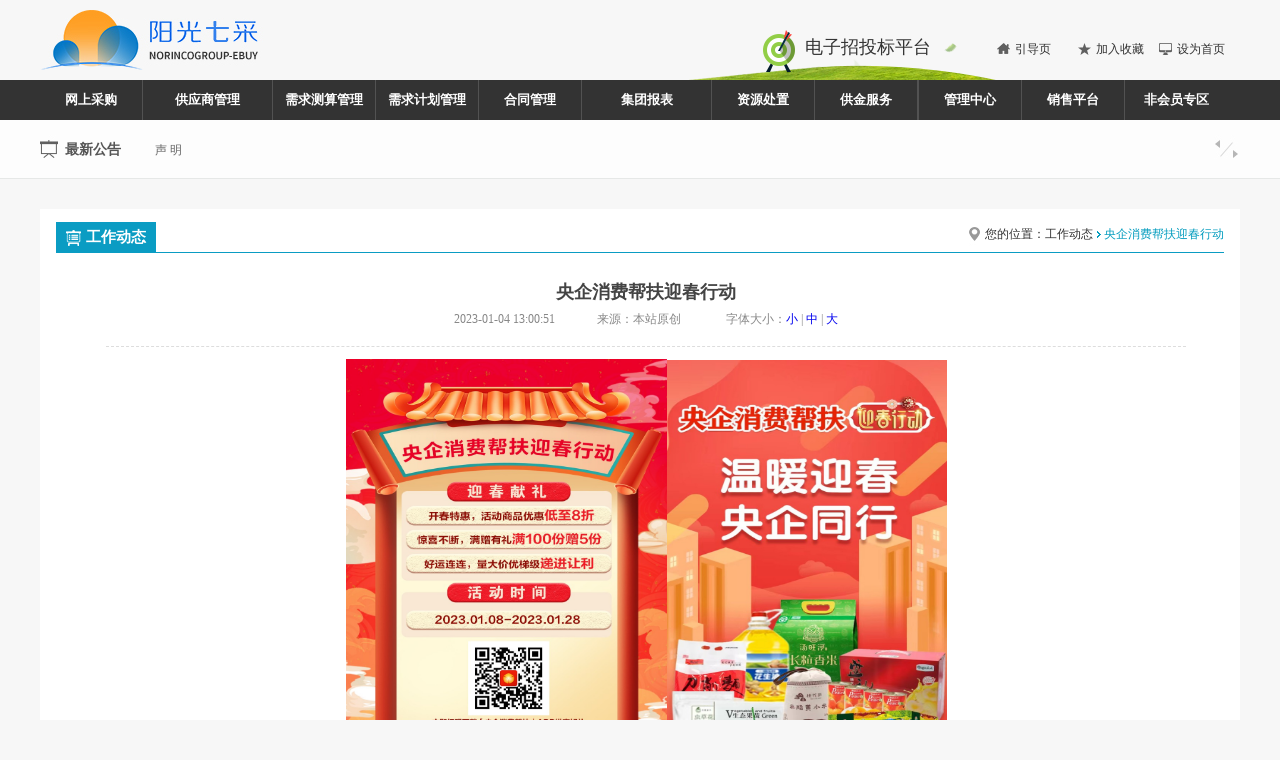

--- FILE ---
content_type: text/html;charset=UTF-8
request_url: https://www.norincogroup-ebuy.com/dzsw/gzdt/48894.htm
body_size: 19263
content:
<!doctype html>
<html>
<head>
<meta charset="utf-8">
<title>中国兵器采购电子商务平台---工作动态</title>
<meta name="keywords" content="中国兵器工业集团公司" />
<meta name="description" content="中国兵器工业集团公司" />
<link href="/w_resource/www/zgbg/images/favicon.ico" rel="shortcut icon" type="/x-icon" mce-href="favicon.ico"/>
<link href="/w_resource/www/zgbg/images/favicon.ico" rel="icon" type="/x-icon" mce-href="favicon.ico"/>
<link href="/w_resource/www/zgbg/css/commerce-base.css" type="text/css" rel="stylesheet" />
<link href="/w_resource/www/zgbg/css/commerce-common.css" type="text/css" rel="stylesheet" />
<script type="text/javascript" src="/w_resource/www/zgbg/js/jquery.min.js"></script>

<script language="javascript" type="text/javascript">
   function changeFontSize(size){
      document.getElementById('main_div').style.fontSize=size+"px";
    }
</script>
</head>

<body>
	<!--header start-->
<div class="header">
        <div class="head_top">
        	<div class="clearfix container">
				<a class="fl mrgT10" href="/"><img src="/w_resource/www/zgbg/images/commerce-logo.jpg" width="470" height="60" alt="中国兵器采购电子商务平台" /></a>
                <div class="fr mrgT40 head_topa">
                	<a href="/" title="引导页">引导页</a>
                    <a href="javascript:void(0);" title="中国兵器采购电子商务平台" rel="sidebar" class="head_favorites" onclick="javascript:window.external.AddFavorite('http://www.norincogroup-ebuy.com', '中国兵器采购电子商务平台');return false;" style="background-position:0 -18px;">加入收藏</a>
                	<a class="head_topa2" href="javascript:void(0);" onClick="SetHome(this,window.location)" title="设为首页">设为首页</a>
                </div>            
<div class="zbztb_move" style="float:right;">
  <div class="zbztb_lawn"></div>
  <div class="zbztb_rake"></div>
  <div class="zbztb_arrow"></div>
  <div class="zbztb_shadow"></div>
  <div class="zbztb_leaf1"></div>
  <div class="zbztb_leaf2"></div>
  <div class="zbztb_txt"><a href="https://bid.norincogroup-ebuy.com" target="_blank">电子招投标平台</a></div>
</div>                         
        	</div><!--container-->
        	
        </div>
        <div class="head_navbg">
        	<div class="clearfix container">
				<div class="head_nav">
                	<ul id="head_nav">
                    	<li style="display:none;"><h3><a href="/index.htm" title="首页">首页</a></h3></li>
                        <li class="head_navtt" style="display:none;">&nbsp;</li>
                    	<li class="ali"><h3><a href="javascript:void(0);" title="网上采购">网上采购</a></h3>
                        	<dl class="aDl">
                            	<dd><a href="https://bid.norincogroup-ebuy.com/index.do" target="_blank">招标采购</a></dd>
                            	<dd class="aDd on" style="line-height:40px;"><a href="https://newtd.norincogroup-ebuy.com/inquiryweb/index">询价交易&nbsp;<span class="right_arrow">&nbsp;</span></a>
                                         <dl class="aDl_2" style="display: none;">
	                           		<dd class="aDd_2_top"><a href="https://newtd.norincogroup-ebuy.com/inquiryweb/index">商品类</a></dd>
	                           		<dd class="aDd_2_bottom aDd2 "><a href="https://td.norincogroup-ebuy.com/me/home/index.do?role=004-1-2">服务类<span class="right_arrow">&nbsp;</span></a>
                                                   <dl class="aDl_3" style="display: none;">
	                           		      <dd class="aDd_3_bottom aDd3"><a href="https://td.norincogroup-ebuy.com/me/home/index.do?role=004-1-2">中介服务询价<span class="right_arrow">&nbsp;</span></a>
                                                         <dl class="aDl_4" style="display: none;">
	                           		             <dd class="aDd_4_bottom"><a href="https://td.norincogroup-ebuy.com/exp/querybusinesslaw/buy/judge.do">法律事务询价</a></dd>
                         		                     <dd class="aDd_4_bottom"><a href="https://td.norincogroup-ebuy.com/exp/query/sjservice/buy/judge.do">审计事务询价</a></dd>
                         		                     <dd class="aDd_4_bottom"><a href="https://td.norincogroup-ebuy.com/exp/querybusiness/agency/judge.do">招标代理询价</a></dd>
                         		                     <dd class="aDd_4_bottom"><a href="https://td.norincogroup-ebuy.com/me/home/index.do?role=004-1-2">资源处置中介询价</a></dd>
                         		                     <dd class="aDd_4_bottom"><a href="https://td.norincogroup-ebuy.com/exp/query/assessment/buy/judge.do?role=004-1-2">资产评估询价</a></dd>
                         		                     <dd class="aDd_4_bottom"><a href="https://td.norincogroup-ebuy.com/exp/query/zbyyservice/buy/judge.do?role=004-1-2">资本运营询价</a></dd>
                         		                     <dd class="aDd_4_bottom"><a href="https://td.norincogroup-ebuy.com/exp/querybusiness/bond/buy/judge.do?role=004-1-2">债券融资询价</a></dd>
	                           		             <dd class="aDd_4_bottom"><a href="https://td.norincogroup-ebuy.com/exp/querybusiness/buy/judge.do">其他中介服务</a></dd>
	                           	                 </dl></dd>
	                           		      <dd class="aDd_3_bottom"><a href="https://td.norincogroup-ebuy.com/exp/querybusiness/buy/judge.do">其他服务询价</a></dd>
	                           	          </dl>
                                                </dd>
	                           	</dl></dd>
                            	<dd><a href="https://td.norincogroup-ebuy.com/jjcaigou/" target="_blank">竞价采购</a></dd>
                            	<dd><a href="https://newar.norincogroup-ebuy.com/marketweb/index" target="_blank">网上超市</a></dd>
                            	<dd><a href="https://fa.norincogroup-ebuy.com/kjxy/" target="_blank">框架协议</a></dd>
                                <dd><a href="https://newar.norincogroup-ebuy.com/marketweb/welfare" target="_blank">福利超市</a></dd>
                                             </dl>
                        </li>
                        <li class="head_navtt">&nbsp;</li>
                    	<li class="ali" style="width:129px;"><h3><a href="#" title="供应商管理">供应商管理</a></h3>
                       		<dl class="aDl aDla" style="width:128px;">
                            	<dd><a href="https://se.norincogroup-ebuy.com/platform/" target="_blank">集团级供应商评价</a></dd>
                                <dd><a href="https://td.norincogroup-ebuy.com/supplierDirectory.do" target="_blank" style="padding-left:18px;">合格供应商名录</a></dd>
                            	<dd><a href="https://bs.norincogroup-ebuy.com/bsp/suplier/menber/list.do" target="_blank" style="padding-left:31px;">供应商管理</a></dd>
                            	<dd class="aDldd"><a href="https://td.norincogroup-ebuy.com/exp/td/manufacturer/manager/list.do?qxrole=005" target="_blank" style="padding-left:31px;">制造商管理</a></dd>
                            </dl>
                        </li>
                        <li class="head_navtt">&nbsp;</li>
                    	<li><h3><a href="https://td.norincogroup-ebuy.com/me/estimate/home/index.do" target="_blank">需求测算管理</a></h3></li>
                        <li class="head_navtt">&nbsp;</li>
                    	<li><h3><a href="https://td.norincogroup-ebuy.com/me/needs/home/index.do" target="_blank">需求计划管理</a></h3></li>
                        <li class="head_navtt">&nbsp;</li>
                    	<li><h3><a href="https://td.norincogroup-ebuy.com/me/trail/home/index.do" target="_blank">合同管理</a></h3></li>
                        <li class="head_navtt">&nbsp;</li>
                    	<li class="ali" style="width:129px;"><h3><a href="https://td.norincogroup-ebuy.com/me/groupreport/home/index.do" target="_blank">集团报表</a></h3>  
                      	    <dl class="aDl aDlb" style="width:128px;">
                            	<dd><a href="https://td.norincogroup-ebuy.com/me/groupreport/home/index.do" target="_blank" style="padding-left:38px;">集团报表</a></dd>
                            	<dd><a href="https://saleclient.norincogroup-ebuy.com/cspweb/" target="_blank">客户风险信息系统</a></dd>
                            	<dd class="aDldd"><a href="https://case.norincogroup-ebuy.com/ssajweb/" target="_blank">诉讼案件管理系统</a></dd>
                            </dl>
                        </li>
                        <li class="head_navtt">&nbsp;</li>
                    	<li class="ali"><h3><a href="https://wm.norincogroup-ebuy.com/index.do">资源处置</a></h3>
                        	<dl class="aDl aDlb">
                            	<dd><a href="https://wm.norincogroup-ebuy.com/jjxiaoshou/">竞买出价</a></dd>
                            	<dd class="aDd on" style="line-height:40px;"><a href="https://wm.norincogroup-ebuy.com/wsp/common/judge.do?type=2" target="_blank">处置方案&nbsp;<span class="right_arrow">&nbsp;</span></a>
                                         <dl class="aDl_2" style="display: none; width:130px;">
	                           		<dd class="aDd_2_top"><a href="https://wm.norincogroup-ebuy.com/wsp/common/judge.do?type=2&t=1" target="_blank">自主竞价</a></dd>
	                           		<dd class="aDd_2_top"><a href=https://wm.norincogroup-ebuy.com/wsp/common/judge.do?type=2&t=2" target="_blank">委托竞价</a></dd>
	                           		<dd class="aDd_2_bottom"><a href="https://wm.norincogroup-ebuy.com/wsp/common/judge.do?type=2&t=3" target="_blank">委托拍卖</a></dd>
	                           	</dl></dd>
                            	<dd><a href="https://wm.norincogroup-ebuy.com/exp/auction/sell/waitfjwz/list.do" target="_blank">资源库</a></dd>
                            	<dd><a href="https://wm.norincogroup-ebuy.com/wsp/common/judge.do?type=1" target="_blank">委托协议</a></dd>
                            	<dd><a href="https://wm.norincogroup-ebuy.com/wsp/common/judge.do?type=3" target="_blank">交易场次</a></dd>
                            	<dd class="aDldd"><a href="https://wm.norincogroup-ebuy.com/exp/auction/buy/bzjmx/index.do"target="_blank">我的资金</a></dd>
                            </dl>
                        </li>
                        <li class="head_navtt">&nbsp;</li>
                    	<li><h3><a href="https://gyljr.norincogroup-ebuy.com/scfweb/index" target="_blank">供金服务</a></h3></li>
                        <li class="head_navtt">&nbsp;</li>
                        <li class="head_navtt">&nbsp;</li>
                        <li class="ali"><h3><a href="https://bs.norincogroup-ebuy.com/supervisionIndex.do" >管理中心</a></h3>
                        	                        </li>
                        <li class="head_navtt">&nbsp;</li>
                    	<li><h3><a href="https://sale.norincogroup-ebuy.com/">销售平台</a></h3></li>
                        <li class="head_navtt">&nbsp;</li>
                        <li><h3><a href="https://td.norincogroup-ebuy.com/public/nonmenber/index.do">非会员专区</a></h3></li>
                        <li class="head_navtt" style="display:none;">&nbsp;</li>
                    	<li style="display:none;"><h3><a href="/hyzx/index.htm" style="color:red;">收费资讯</a></h3></li>
                    </ul>
                </div>
        	</div><!--container-->
        </div>	
    </div><!--header-->
<style>
.zbztb_move .zbztb_txt a{ color:#343434;}
.zbztb_move .zbztb_txt a:hover{ color:#6cb313;}
.head_nav li .aDl_2 {width:100px; position:absolute; left:101px; top:40px; z-index:25; display:none; border:1px solid #c9c9c9; border-top:0; background:#f7f7f7;}
.head_nav li .aDl_2 dd {float:left; width:100%; height:40px;line-height:40px;}
.head_nav li .aDl_2 dd a {display:block; width:auto; padding-left:28px; text-align:left; color:#333; font-weight:normal; border-bottom:1px solid #eee;}
.head_nav li .aDl_2 .aDd_2_top a { border-top:1px solid #c9c9c9; }
.head_nav li .aDl_2 .aDd_2_bottom a { border-bottom:1px solid #c9c9c9; }
.head_nav li .aDl .right_arrow {display:inline-block; width:0; height:0; border-width:4px; border-style:dashed dashed dashed solid; border-color:transparent transparent transparent #ccc; overflow:hidden; margin-left:8px; }
.head_nav li .aDl_3 {width:120px; position:absolute; left:100px; top:40px; z-index:25; display:none; border:1px solid #c9c9c9; border-top:0; background:#f7f7f7;}
.head_nav li .aDl_3 dd {float:left; width:100%; height:40px;line-height:40px;}
.head_nav li .aDl_3 dd a {display:block; width:auto; padding-left:22px; text-align:left; color:#333; font-weight:normal; border-bottom:1px solid #eee;}
.head_nav li .aDl_3 .aDd_3_top a { border-top:1px solid #c9c9c9; }
.head_nav li .aDl_3 .aDd_3_bottom a { border-bottom:1px solid #c9c9c9; }
.head_nav li .aDl_4 {width:120px; position:absolute; left:120px; top:0px; z-index:25; display:none; border:1px solid #c9c9c9; border-top:0; background:#f7f7f7;}
.head_nav li .aDl_4 dd {float:left; width:100%; height:40px;line-height:40px;}
.head_nav li .aDl_4 dd a {display:block; width:auto; padding-left:22px; text-align:left; color:#333; font-weight:normal; border-bottom:1px solid #eee;}
.head_nav li .aDl_4 .aDd_3_top a { border-top:1px solid #c9c9c9; }
.head_nav li .aDl_4 .aDd_3_bottom a { border-bottom:1px solid #c9c9c9; }
</style>
	<!--header end-->
	<!--header end-->
    <!--banner start-->
    <div class="banner ban_news">
        <div class="clearfix container">
            <div class="fl index_news">
            	<h2><img src="/w_resource/www/zgbg/images/index_newstt.jpg" />最新公告</h2>
            	<div class="hd">
                    <a class="next"></a>
                    
                    <a class="prev"></a>
                </div>
                <div class="bd">
                    <ul class="infoList">
         <li><a href="https://www.norincogroup-ebuy.com/dzsw/zxgg/49212.htm" title="【新功能上线】重磅！阳光七采·企业信用融资服务正式上线" target="_blank">【新功能上线】重磅！阳光七采·企业信用融资服务正式上线</a></li>
         <li><a href="https://www.norincogroup-ebuy.com/dzsw/zxgg/48982.htm" title="声 明" target="_blank">声 明</a></li>
         <li><a href="https://www.norincogroup-ebuy.com/dzsw/zxgg/3424.htm" title="温馨提示：为了更好的使用体验，建议您使用IE内核/版本9.0以上的浏览器登录平台。" target="_blank">温馨提示：为了更好的使用体验，建议您使用IE内核/版本9.0以上的浏览器登录平台。</a></li>
                    </ul>
                </div>
            </div>
        </div><!--container-->
    </div>
    <!--banner end-->
	<!--mainbody start-->
    <div class="mainbody">
    	<div class="clearfix container pdm50">
           <div class="contract_top mrgT30">
                <div class="contract_tit arri_tit">
                    <ul>
                        <li class="arri_titcur"><a><img class="arri_timg2" src="/w_resource/www/zgbg/images/systemnotice_tit.jpg" />工作动态</a></li>
                    </ul>
                    <div class="tradaccount_site">
                        <span><img src="/w_resource/www/zgbg/images/tradaccount_sitett1.jpg" alt="" />您的位置：</span>
                        <a href="/dzsw/gzdt/index.htm">工作动态</a>
                        <img src="/w_resource/www/zgbg/images/tradaccount_sitett.jpg" alt="" />
                        <a class="tradaccount_sitea">央企消费帮扶迎春行动</a>
                    </div>
                </div>
                <div class="systemnotice_det">
                	<h2><b>央企消费帮扶迎春行动</b><br /><p>2023-01-04 13:00:51<em></em>来源：<a >本站原创</a>
                            <em></em>字体大小：<a onclick="changeFontSize('12')" href="javascript:void(0);">小</a> | 
<a onclick="changeFontSize('14')" href="javascript:void(0);">中</a> | 
<a onclick="changeFontSize('18')" href="javascript:void(0);">大</a></p></h2>
<span id="views" style="display:none;">0</span>
                    <div class="systemnotice_detwo" id="main_div">
                    	<p style="text-align: center;"><img src="https://www.norincogroup-ebuy.com/w_upload/www/202301/04132040faja.jpg" title="8dbedccafb435e12756dd48e86c530f.jpg" width="321" height="523"/><img src="https://www.norincogroup-ebuy.com/w_upload/www/202301/04132040o7uh.jpg" title="d28a565c7218d3283d802e4527abf89.jpg" width="280" height="522"/></p><p style="text-align: center;"><img src="https://www.norincogroup-ebuy.com/w_upload/www/202301/04132040mqvy.jpg" title="f587b69a034205025de069751515be4.jpg" width="603" height="277"/></p><p><br/></p><p><br/></p>
                    </div>
                </div>
            </div>
        </div><!--container-->
    </div><!--mainbody-->
	<!--mainbody end-->
	<!--footer start-->
    <div class="footer">
        <div class="foot_bot">
        	兵器工业集团公司采购电子商务平台<span>|</span>ICP证：京B2-20192701<span>|</span>京ICP备<a target="_blank" href="http://beian.miit.gov.cn/" >14016734</a>号<span>|</span><img src="http://file.norincogroup-ebuy.com/images/beian.png"/>京公网安备
<a target="_blank" href="http://www.beian.gov.cn/portal/registerSystemInfo?recordcode=11040102700044" >11040102700044</a>号<span>|</span><a target="_blank" href="https://www.tianyancha.com/company/5741356" >营业执照</a>
<span>|</span><a target="_blank" href="/w_resource/www/zgbg/法律声明.pdf" >法律声明</a><br />中国兵工物资集团有限公司 版权所有
        <script src="https://s95.cnzz.com/z_stat.php?id=1261331587&web_id=1261331587" language="JavaScript"></script>
        </div>
        <div class="foot_bot" style="display:none;">
              公司名称：中国兵工物资集团有限公司<span>|</span>地址：北京市海淀区车道沟十号院科技一号楼<span>|</span>邮箱：ebuy@ordins.com<span>|</span>电话：4000555811<br/>
              ICP证：京B2-20192701<span>|</span>京ICP备14016734号-5<span>|</span><img src="http://file.norincogroup-ebuy.com/images/beian.png"/>京公网安备11040102700044号<br/>
              中国兵工物资集团有限公司 版权所有
        </div>
    </div><!--footer-->
<script>
var _hmt = _hmt || [];
(function() {
  var hm = document.createElement("script");
  hm.src = "https://hm.baidu.com/hm.js?a8022a6df6581fc1042450ca34936b8a";
  var s = document.getElementsByTagName("script")[0]; 
  s.parentNode.insertBefore(hm, s);
})();
</script> 	<!--footer end-->
    <script type="text/javascript" src="/w_resource/www/zgbg/js/jquery.SuperSlide.2.1.1.js"></script>
    <script type="text/javascript" src="/w_resource/www/zgbg/js/commerce-common.js"></script>
    <script type="text/javascript" src="/w_resource/www/zgbg/js/commerce-index.js"></script>
</body>
</html>


--- FILE ---
content_type: text/css
request_url: https://www.norincogroup-ebuy.com/w_resource/www/zgbg/css/commerce-base.css
body_size: 6080
content:
@charset "utf-8";
/* CSS Document */
/* KISSY CSS Reset */
body, h1, h2, h3, h4, h5, h6, p, blockquote, dl, dt, dd, ul, ol, li, pre, form, fieldset, legend, button, input, span, i, ul, a, em, img, textarea, select {margin:0; padding:0;}
* {padding:0; margin:0; list-style:none;}
body, button, input, select, textarea, font {font-size:12px;}
h1, h2, h3, h4, h5, h6, button, input, select, textarea {font-size:100%;}
label, input, select {vertical-align:middle;}
address, cite, em {font-style:normal;}
fieldset {cursor:pointer;}
img {border:none;}
ul, ol {list-style:none;}
table {border-collapse:collapse; border-spacing:0;}
sub {vertical-align:text-bottom;}
sup {position:relative; top:-1px; left:2px; font:11px/normal tahoma; vertical-align:text-top;}
small {font-size:12px;}
legend {color:#333;}
h1, h2, h3, h4, h5, h6 {font-weight:normal;}
/* color */
      
/* default color */
a {text-decoration:none;}
ul, li {padding:0; margin:0;}
/*-------------------------------
  end:reset */

body {background:#f7f7f7;}
/*清除浮动*/
.clearfix:before, .clearfix:after {content:"."; display:block; visibility:hidden; height:0; line-height:0; font-size:0;}
.clearfix:after {clear:both;}
.clearfix {zoom:1;}
.clear {clear:both; height:0; overflow:hidden;}
/*container start*/
.container {width:1200px; display:block; margin:0 auto;}
/*container end*/


/*header start*/
.header {float:left; width:100%; height:120px;}
.head_top {float:left; width:100%; height:80px;}
.head_topa a {float:left; height:18px; margin-left:27px; display:inline; padding-left:18px; font:12px/18px "Microsoft YaHei"; color:#333; background:url(../images/head_topabg.jpg) no-repeat;}
.head_topa a.head_topa1 {background-position:left center;}
.head_topa a.head_topa2 {background-position:left bottom;}
.head_topa a:hover {color:#039bcd; background-image:url(../images/head_topabg1.jpg);}

.head_navbg {float:left; width:100%; height:40px; background:#333;}
.head_nav {float:left; width:100%; height:40px;}
.head_nav li {float:left; width:102px; height:40px; line-height:40px;}
.head_nav li.ali {position:relative; z-index:20;}
.head_nav li a {width:100%; height:40px; text-align:center; display:block; font-size:13px; font-weight:bold; color:#fff; font-family:"Microsoft YaHei";}
.head_nav li a:hover {background:#0a9cc3;}
.head_nav li.head_navtt {width:1px; height:40px; background:#525252;}
.head_nav li .aDl {width:101px; position:absolute; left:0; top:40px; z-index:25; display:none; border:1px solid #c9c9c9; border-top:0; background:#f7f7f7;}
.head_nav li .aDl dd {float:left; width:100%; height:40px;}
.head_nav li .aDl dd a {display:block; width:auto; padding-left:28px; text-align:left; color:#333; font-weight:normal; border-bottom:1px solid #eee;}
.head_nav li .aDla dd a {padding-left:14px;}
.head_nav li .aDlb dd a {padding-left:11px;}
.head_nav li .aDl .aDldd a {border:0;}
.head_nav li .aDl dd a:hover {background:#e3e3e3;}
/*header end*/

/*mainbody start*/
.mainbody {float:left; width:100%;}
/*mainbody start*/

/*footer start*/
.footer {float:left; width:100%; height:70px;}
.foot_bot {float:left; width:100%; line-height:22px; padding:13px 0; color:#bdbdbd; text-align:center; background:#444; text-transform:uppercase;}
.foot_bot span {margin:0 20px 0 22px; font-family:Arial;}
.foot_bot a {color:#bdbdbd;}
.foot_bot a:hover {text-decoration:underline;}

/*footer end*/

/* 翻页 start */
.page{text-align:center; width:100%;}
.page span{line-height:28px; color:#595757; margin:0 10px; font-family:"Microsoft YaHei";}
.page a{ height:28px; overflow:hidden; line-height:28px; text-align:center; color:#888; border:1px solid #dfdfdf; display:inline-block; vertical-align:top; background:#fff; font-family:"Microsoft YaHei"; margin-left:-1px;}
.page .page_tt{width:58px;}
.page .page_prev{margin:0 15px 0 0;}
.page .page_next{margin:0 5px 0 15px;}
.page a:hover{color:#ffffff; border:1px solid #eb5902; background:#e4393c;}
.page .current{overflow:hidden; color:#ffffff; border:1px solid #e4393c; background:#e4393c;}
.input_v{width:28px; height:28px; line-height:28px; margin-right:5px; border:1px solid #dfdfdf; text-align:center;}
.page .page_sure{margin-left:10px;}
/* 翻页 end */

/*浮动*/
.fl {float:left;}
.fr {float:right; line-height:28px;}
.fr a{margin:0 5px 0 0; width:58px;}
.fr h2 a{float:right; width:28px;}
.fr li a{width:138px;}

.w100{width:100%;}
.db{display:block;}
.di{display:inline;}
.dib{display:inline-block;}
/*外边距*/
.mrgA5 {margin:5px;}
.mrgT5 {margin-top:5px;}
.mrgR5 {margin-right:5px;}
.mrgB5 {margin-bottom:5px;}
.mrgL5 {margin-left:5px;}
.mrgA10 {margin:10px;}
.mrgT10 {margin-top:10px;}
.mrgR10 {margin-right:10px;}
.mrgB10 {margin-bottom:10px;}
.mrgL10 {margin-left:10px;}
.mrgA15 {margin:15px;}
.mrgT15 {margin-top:15px;}
.mrgR15 {margin-right:15px;}
.mrgB15 {margin-bottom:15px;}
.mrgL15 {margin-left:15px;}
.mrgA20 {margin:20px;}
.mrgT20 {margin-top:20px;}
.mrgR20 {margin-right:20px;}
.mrgB20 {margin-bottom:20px;}
.mrgL20 {margin-left:20px;}
.mrgA25 {margin:25px;}
.mrgT25 {margin-top:25px;}
.mrgR25 {margin-right:25px;}
.mrgB25 {margin-bottom:25px;}
.mrgL25 {margin-left:25px;}
.mrgA30 {margin:30px;}
.mrgT30 {margin-top:30px;}
.mrgR30 {margin-right:30px;}
.mrgB30 {margin-bottom:30px;}
.mrgL30 {margin-left:30px;}
.mrgA35 {margin:35px;}
.mrgT35 {margin-top:35px;}
.mrgR35 {margin-right:35px;}
.mrgB35 {margin-bottom:35px;}
.mrgL35 {margin-left:35px;}
.mrgA40 {margin:40px;}
.mrgT40 {margin-top:40px;}
.mrgR40 {margin-right:40px;}
.mrgB40 {margin-bottom:40px;}
.mrgL40 {margin-left:40px;}
.mrgA45 {margin:45px;}
.mrgT45 {margin-top:45px;}
.mrgR45 {margin-right:45px;}
.mrgB45 {margin-bottom:45px;}
.mrgL45 {margin-left:45px;}
.mrgA50 {margin:50px;}
.mrgT50 {margin-top:50px;}
.mrgR50 {margin-right:50px;}
.mrgB50 {margin-bottom:50px;}
.mrgL50 {margin-left:50px;}
.mrgT60 {margin-top:60px;}
/*内边距*/
.pdm5 {padding-bottom:5px;}
.pdm10 {padding-bottom:10px;}
.pdm15 {padding-bottom:15px;}
.pdm20 {padding-bottom:20px;}
.pdm30 {padding-bottom:30px;}
.pdm40 {padding-bottom:40px;}
.pdm50 {padding-bottom:50px;}
.pdm60 {padding-bottom:60px;}


--- FILE ---
content_type: text/css
request_url: https://www.norincogroup-ebuy.com/w_resource/www/zgbg/css/commerce-common.css
body_size: 17413
content:
/* xx start */
/* xx end */

/* 首页 start */
/* banner start */
/* 本例子css */
.banner {float:left; width:100%; height:408px; overflow:hidden; position:relative; z-index:1; background:#fdfdfd; border-bottom:1px solid #e6e8e7;}
.ban_news {height:58px;}
.bana {float:left; width:100%; height:350px;}
.bana .hd {width:100%; height:22px; overflow:hidden; position:absolute; right:0; bottom:76px; z-index:3; text-align:center;}
.bana .hd ul {width:100%; height:22px; overflow:hidden; zoom:1; display:inline-block; text-align:center;}
.bana .hd ul li {width:22px; height:22px; display:inline; text-align:center; cursor:pointer;}
.bana .hd ul li a {width:22px; height:22px; display:inline-block; background:url(../images/banner_btn.png) no-repeat top center;}
.bana .hd ul li.on a {background-position:center bottom;}
.bana .bd {float:left; width:100%; position:relative; height:350px; z-index:2; overflow:hidden;}
.bana .bd li {float:left; width:100%; height:350px; zoom:1; vertical-align:middle;}
.bana .bd li a {display:block; width:100%; height:100%; overflow:hidden;}
.index_loginbg {width:240px; height:266px; padding:7px; display:block; position:absolute; top:24px; right:50%; z-index:5; margin:0 -607px 0 0; background:url(../images/index_loginbg.png) repeat;}
.index_login {width:200px; padding:25px 20px 30px; height:211px; background:#545454;}
.index_login h3 {float:left; width:100%; height:31px; font:13px/20px "Microsoft YaHei"; color:#fff; border-bottom:1px solid #6d6d6d;}
.index_login h3 b {font-size:14px;}
.index_loginForm {width:100%; margin-top:1px;}
.index_loginForm li {float:left; width:100%; margin-top:13px;}
.index_loginForm li label {float:left; width:50px; font:bold 12px/25px "Microsoft YaHei"; color:#fff;}
.index_loginForm li input {float:left; width:130px; height:25px; padding:0 10px; font:normal 12px/25px "Microsoft YaHei"; color:#333; border:0;}
.index_loginForm li input.loginForm_er {width:50px;}
.index_loginForm li img {float:left; border:1px solid #949593; margin-left:8px; display:inline; cursor:pointer;}
.index_loginForm li.index_loginForma {margin:5px 0 0 0;}
.index_loginForm li.index_loginForma a {float:left; font:12px/18px "Microsoft YaHei"; color:#fff;}
.index_loginForm li.index_loginForma a:hover {text-decoration:underline;}
.index_loginForm li.index_loginFormb {margin:10px 0 0 0;}
.index_loginForm li.index_loginFormb input {width:52px; height:30px; background:#0a9cc3; font:bold 13px/30px "Microsoft YaHei"; color:#fff; cursor:pointer;}
.index_loginForm li.index_loginFormb input:hover {filter:alpha(opacity=80); opacity:0.8;}
.index_loginForm li.index_loginFormb input.index_loginIn {background:#8e8e8e; display:inline; margin-left:6px;}
.index_member {float:left; width:100%;}
.index_member li {float:left; width:100%; height:20px; font:bold 12px/20px "Microsoft YaHei"; color:#fff; padding:9px 0; border-bottom:1px dashed #626262; overflow:hidden; -o-text-overflow:ellipsis; text-overflow:ellipsis; white-space:nowrap;}
.index_member li span {display:inline-block; width:64px; text-align:right;}
.index_member li.index_memberl {border-bottom:0; height:30px; padding:23px 0 0 0;}
.index_memberl a {float:right; width:72px; height:30px; font:bold 12px/30px "Microsoft YaHei"; color:#fff; text-align:center; margin-left:6px; display:inline; background:#8e8e8e;}
.index_memberl a.index_memberla {background:#0a9cc3;}
.index_memberl a:hover {filter:alpha(opacity=80); opacity:0.8;}
.index_news {width:100%; height:30px; margin-top:15px; overflow:hidden; position:relative;}
.index_news h2 {float:left; width:115px; font:bold 14px/30px "Microsoft YaHei"; color:#555;}
.index_news h2 img {float:left; margin-right:7px;}
.index_news .hd {float:right; width:30px; overflow:hidden; height:30px; position:static;}
.index_news .hd .prev, .index_news .hd .next {display:block; width:13px; height:30px; float:right; overflow:hidden; cursor:pointer; background:url(../images/index_newsbtn.jpg) no-repeat;}
.index_news .hd .next {background-position:right top;}
.index_news .hd .prev:hover, .index_news .hd .prev.prevStop {background-position:left bottom;}
.index_news .hd .next:hover, .index_news .hd .next.prevStop {background-position:right bottom;}
.index_news .bd {float:left; width:1055px; height:auto;}
.index_news .infoList li {height:30px; line-height:30px;}
.index_news .infoList li a {max-width:1055px; height:30px; color:#666; overflow:hidden; -o-text-overflow:ellipsis; text-overflow:ellipsis; white-space:nowrap; font-family:"Microsoft YaHei";}
.index_news .infoList li a:hover {color:#0a9cc3;}
/* banner end */

.index_boxa {width:940px; height:400px;}
.index_nta {background:#fff;}
.index_nta h2 {width:100%; height:40px; line-height:40px; background:#e6e8e7;}
.index_nta h2 span {float:left; padding-left:21px; font-weight:bold; font-size:16px; color:#333; font-family:"Microsoft YaHei";}
.index_nta h2 a {float:right; margin-right:23px; display:inline; color:#888; font-family:"Microsoft YaHei"; padding-right:15px; background:url(../images/index_ntaabg.gif) no-repeat right center;}
.index_nta h2 a:hover {text-decoration:underline;}
.index_boxa1 {float:left; width:898px; padding:15px 0 0 21px;}
.boxa_nav {float:left; width:160px;}
.boxa_nav li {float:left; width:100%; height:80px; background:#888; margin-top:1px; text-align:center; cursor:pointer;}
.boxa_nav li span {display:block; font:bold 15px/20px "Microsoft YaHei"; color:#fff; margin-top:30px;}
.boxa_nav li.boxacur, .boxa_nav li:hover {width:140px; padding-right:20px; background:#0595c7;}
.boxa_nav li.boxacur span, .boxa_nav li:hover span {background:url(../images/index_boxa1tt.jpg) no-repeat 115px center; color:#fff;}
.index_boxa11 {width:718px; height:325px; overflow:hidden;}
.boxa_li {float:left; width:100%; overflow:hidden; display:none;}
.boxa_li li {float:left; width:100%; height:35px; line-height:35px; border-bottom:1px dashed #e0dede;}
.boxa_li li a {float:left; max-width:545px; height:35px; color:#333; font-family:"Microsoft YaHei"; padding-left:13px; background:url(../images/boxa_lia.jpg) no-repeat left center; overflow:hidden; -o-text-overflow:ellipsis; text-overflow:ellipsis; white-space:nowrap;}
.boxa_li li span {float:right; color:#999; font-family:"Microsoft YaHei";}
.boxa_li li a:hover {text-decoration:underline;}
.index_boxb {width:240px; height:280px; overflow:hidden;}
.index_boxb1 {float:left; width:200px; padding:4px 0 0 20px;}
.index_boxb1 li {float:left; width:100%; height:30px; line-height:30px; padding:12px 0 11px; border-bottom:1px dashed #e0dede;}
.index_boxb1 li span {float:left; width:40px; height:30px; margin-right:10px; background:#999; font-family:"Microsoft YaHei"; color:#fff; text-align:center;}
.index_boxb1 li a {float:left; max-width:149px; height:30px; color:#333; font-family:"Microsoft YaHei"; overflow:hidden; -o-text-overflow:ellipsis; text-overflow:ellipsis; white-space:nowrap;}
.index_boxb1 li.boxbli span {background:#0595c7;}
.index_boxb1 li a:hover {text-decoration:underline;}
.index_boxc {width:240px; margin-top:5px;}
.index_boxc h2 {float:left; width:100%; margin-top:14px;}
.index_boxd {width:386px; height:250px; overflow:hidden;}
.index_index_bo {float:left; width:342px; padding:10px 0 0 21px;}
.index_boxd li {float:left; width:100%; height:35px; line-height:35px; border-bottom:1px dashed #e0dede;}
.index_boxd li a {float:left; max-width:172px; height:35px; color:#333; font-family:"Microsoft YaHei"; padding-left:13px; background:url(../images/boxa_lia.jpg) no-repeat left center; overflow:hidden; -o-text-overflow:ellipsis; text-overflow:ellipsis; white-space:nowrap;}
.index_boxd li span {float:right; color:#999; font-family:"Microsoft YaHei";}
.index_boxd li a:hover {text-decoration:underline;}
.index_boxe li a {max-width:328px;}
/* 首页 end */

/*系统公告 start*/
.systemnotice_list {width:100%; display:inline-block; padding:7px 0 10px; min-height:180px;}
.systemnotice_list li {float:left; width:100%; height:40px; overflow:hidden; border-bottom:1px dashed #ddd;} 
.systemnotice_list li a {float:left; width:1050px; font:12px/40px "Microsoft YaHei"; color:#444; overflow:hidden; -o-text-overflow:ellipsis; text-overflow:ellipsis; white-space:nowrap;}
.systemnotice_list li span {float:right; font:12px/40px "Microsoft YaHei"; color:#888;}
.systemnotice_list li:hover a,.systemnotice_list li:hover span {color:#e4393c;}

.tradaccount_site{float:right; height:25px; line-height:25px;}
.tradaccount_site a,.tradaccount_site span,.tradaccount_site img{float:left; font-family:"Microsoft YaHei"; color:#333;}

.contract_top {background:#fff; padding:13px 16px 18px 16px; margin-bottom:10px;}
.contract_tit {border-bottom:1px solid #0a9cc3; height:30px;}
.contract_tit ul {float:left; height:30px;}
.contract_tit ul li {float:left; color:#fff; font:bold 15px/30px "Microsoft YaHei"; padding-left:34px; width:76px; height:30px;}
.contract_tit ul li a {color:#fff; font:bold 15px/30px "Microsoft YaHei";}
.contract_tit ul li.tit_1 {background:url(../images//tit_1.png) no-repeat 10px center #0a9cc3;}
.contract_tit ul li.tit_2 {background:url(../images//tit_2.png) no-repeat 10px center #0a9cc3;}
.contract_tit ul li.tit_3 {background:url(../images//tit_3.png) no-repeat 10px center;}
.contract_tit ul li a {color:#888;}
.contract_tit ul li.tit_4 {background:url(../images//tit_4.png) no-repeat 10px center;}
.contract_tit ul li.tit_5 {background:url(../images//tit_5.png) no-repeat 10px center #0a9cc3;}
.contract_tit ul li.tit_6 {background:url(../images//tit_6.png) no-repeat 12px center #0a9cc3;}
.arri_tit ul li {width:auto; padding:0 10px;}
.arri_tit ul li a {display:block; color:#888;}
.arri_tit ul li img {float:left; display:none; margin-right:5px;}
.arri_tit ul li img.arri_timg1 {display:block;}
.arri_tit ul li.arri_titcur {background:#0a9cc3;}
.arri_tit ul li.arri_titcur a {color:#fff;}
.arri_tit ul li.arri_titcur img.arri_timg1 {display:none;}
.arri_tit ul li.arri_titcur img.arri_timg2 {display:block;}
.tradaccount_site a.tradaccount_sitea{color:#039cbe;}

.systemnotice_det {width:1080px; display:inline-block; padding:25px 0 20px 50px; min-height:180px;}
.systemnotice_det h2 {width:100%; display:inline-block; padding-bottom:14px; border-bottom:1px dashed #ddd;}
.systemnotice_det h2 b {width:100%; display:inline-block; text-align:center; font:bold 18px/28px "Microsoft YaHei"; color:#444;}
.systemnotice_det h2 p {width:100%; display:inline-block; text-align:center; font:12px/26px "Microsoft YaHei"; color:#888;}
.systemnotice_det h2 p em {display:inline-block; width:42px;}
.systemnotice_detwo {width:100%; display:inline-block; font:12px/26px "Microsoft YaHei"; color:#666; padding:12px 0;} 
/*系统公告 end*/

/*fixed*/
.zbztb_floatr {position:fixed; top:90%; right:0; z-index:9999; margin-top:-100px;}
.zbztb_floatr ul {width:50px;}
.zbztb_floatr li {width:50px; height:50px; margin-bottom:5px; color:#fff; text-align:center; background:#898989; vertical-align:bottom; cursor:pointer; -moz-border-radius:3px; -webkit-border-radius:3px; border-radius:3px;}
.zbztb_floatr li:hover {background:#04b922;}
.zbztb_floatr li i {font-size:30px;}
.zbztb_floatr .service {position:relative; height:160px; line-height:inherit;}
.zbztb_floatr .service h3 {position:relative; z-index:10; width:20px; height:145px; padding:15px 15px 0; font-size:18px; color:#fff; text-align:center; background:#0595c7; -moz-border-radius:3px 0 0 3px; -webkit-border-radius:3px 0 0 3px; border-radius:3px 0 0 3px;}
.zbztb_floatr .service h3 i {position:absolute; left:50%; bottom:15px; margin-left:-12px; font-size:24px;}
.zbztb_floatr .service .info {position:absolute; top:0; right:-100px; width:88px; height:140px; padding:10px 5px; color:#898989; background:#f0f0f0;}
.zbztb_floatr .service .info p {position:relative; height:80px;}
.zbztb_floatr .service .info p i {display:block; height:42px; line-height:42px;}
.zbztb_floatr .service .info p:hover {color:#0595c7;}
.zbztb_floatr .service .info .line {position:absolute; right:0; bottom:0; left:0; display:block; height:1px; background:#ddd;}

.zbztb_floatr .service .info1 {position:absolute; top:70px; right:-100px; width:88px; height:70px; padding:10px 5px; color:#898989; background:#f0f0f0;}
.zbztb_floatr .service .info1 p {position:relative; height:80px;}
.zbztb_floatr .service .info1 p i {display:block; height:42px; line-height:42px;}
.zbztb_floatr .service .info1 p:hover {color:#0595c7;}
.zbztb_floatr .service .info1 .line {position:absolute; right:0; bottom:0; left:0; display:block; height:1px; background:#ddd;}

.zbztb_floatr .qrcode i {display:inline-block; margin-top:11px;}
.zbztb_floatr li h4 {display:block; padding:5px 10px 0; color:#fff;}
.zbztb_floatr .retop {display:none; height:40px; line-height:40px; padding-top:10px;}
.zbztb_floatr .complain {position:relative; width:50px; height:50px;}
.zbztb_floatr .complain .sidebox {position:absolute; top:0; right:0; width:48px; height:48px; border:1px #04b922 solid; color: #04b922; font: 16px/48px "微软雅黑";
overflow: hidden; transition: all 0.3s ease 0s; -moz-border-radius:3px; -webkit-border-radius:3px; border-radius:3px;}
.zbztb_floatr .complain .sidebox i {float:left; display:inline-block; width:48px; height:48px; line-height:48px; background:#04b922; color:#fff;}


/*招投标图标*/
.zbztb_move {position:relative; width:310px; height:80px; overflow:hidden;}
.zbztb_move:hover {cursor:pointer;}
.zbztb_move .zbztb_lawn {position:absolute; bottom:0; left:0; width:310px; height:15px; background:url(../images/zbztb_lawn.png) no-repeat; -webkit-animation:lawn 1s ease; animation:lawn 1s ease;}
@-webkit-keyframes lawn {
	0% {bottom:-15px;}
	100% {bottom:0;}
}
@keyframes lawn {
	0% {bottom:-15px;}
	100% {bottom:0;}
}
.zbztb_move .zbztb_rake {position:absolute; top:-38px; left:76px; width:32px; height:38px; background:url(../images/zbztb_rake.png) no-repeat; -webkit-animation:rake .5s ease normal forwards .5s; animation:rake .5s ease normal forwards .5s;}
@-webkit-keyframes rake {
	0% {top:-38px;}
	100% {top:34px;}
}
@keyframes rake {
	0% {top:-38px;}
	100% {top:34px;}
}
.zbztb_move .zbztb_txt {position:absolute; top:35px; left:118px; font-size:18px; font-family:Microsoft Yahei; color:#343434; -webkit-animation:txt 1s ease normal forwards .5s; animation:txt 1s ease normal forwards .5s; opacity:0;}
.zbztb_move .zbztb_txt:hover {color:#6cb313; font-weight:bold;}
@-webkit-keyframes txt {
	0% {transform:scale(.1); opacity:0;}
	100% {transform:scale(1); opacity:1;}
}
@keyframes txt {
	0% {transform:scale(.1); opacity:0;}
	100% {transform:scale(1); opacity:1;}
}
.zbztb_move .zbztb_arrow {position:absolute; top:-21px; left:91px; width:14px; height:21px; background:url(../images/zbztb_arrow.png) no-repeat; -webkit-animation:arrow 0.5s ease normal forwards 1s; animation:arrow 0.5s ease normal forwards 1s; z-index:2;}
@-webkit-keyframes arrow {
	0% {top:-21px; left:215px;}
	100% {top:30px; left:91px;}
}
@keyframes arrow {
	0% {top:0px; left:215px;}
	100% {top:30px; left:91px;}
}
.zbztb_move .zbztb_shadow {position:absolute; top:37px; left:92px; width:16px; height:26px; background:url(../images/zbztb_shadow.png) no-repeat; -webkit-animation:shadow 0.5s ease normal forwards 1.6s; animation:shadow 0.5s ease normal forwards 1.6s; z-index:1; opacity:0;}
@-webkit-keyframes shadow {
	0% {opacity:0;}
	100% {opacity:1;}
}
@keyframes shadow {
	0% {opacity:0;}
	100% {opacity:1;}
}
.zbztb_move .zbztb_leaf1 , .zbztb_move .zbztb_leaf2 {position:absolute; opacity:0; z-index:3;}
.zbztb_move .zbztb_leaf1 {width:18px; height:11px; background:url(../images/zbztb_leaf1.png) no-repeat; -webkit-animation:leaf 5s infinite ease normal forwards 1.6s; animation:leaf 5s infinite ease normal forwards 1.6s;  left:150px;}
.zbztb_move .zbztb_leaf2 {width:7px; height:11px; background:url(../images/zbztb_leaf2.png) no-repeat;  -webkit-animation:leaf 5s infinite ease normal forwards 3s; animation:leaf 5s infinite ease normal forwards 3s; left:240px;}
@-webkit-keyframes leaf {
	0% {bottom:100%; opacity:0; left:300px;}
	50% {opacity:1; transform: rotate(1080deg);}
	100% {transform:rotate(0deg); opacity:0; bottom:0;}
}
@keyframes leaf {
	0% {bottom:100%; opacity:0; left:300px;}
	20% {opacity:1; transform: rotate(360deg);}
	100% {transform:rotate(0deg); opacity:0; bottom:0;}
}
}
/*start 20181108 GJ Modify*/
.zbwc_zcyxp {background:#f3f3f3; overflow:visible;}
.zbwc_zcyxp h2 {height:56px; line-height:56px; font-size:24px; text-align:center; color:#fff; 
    background:#0395c7; background-size:250% 100%;
    background: -webkit-gradient(linear, 0 100%, 0 0, from(#26deef), to(#0395c7));
    background: -webkit-linear-gradient(left, #26deef, #0395c7);
    background: -moz-linear-gradient(left, #26deef, #0395c7);
    background: -o-linear-gradient(left, #26deef, #0395c7);
    background: -ms-linear-gradient(left, #26deef, #0395c7);
    background: linear-gradient(left, #26deef, #0395c7);
    filter: progid:DXImageTransform.Microsoft.gradient(GradientType = 1, startColorstr = #26deef, endColorstr = #0395c7);}
.zbwc_zcyxp h2 img {display:inline-block; vertical-align:middle; margin-right:8px;}
.zbwc_zcyxp .index_index_boxf {padding:0; width:100%;}
.zbwc_zcyxp .index_index_boxf ul {width:104%;}
.zbwc_zcyxp .index_index_boxf li {float:left; width:147px; height:56px; margin:10px 10px 0 0;}
.zbwc_zcyxp .index_index_boxf li a {padding-left:0; height:56px;}
.zbwc_zcyxp .index_index_boxf li:hover {box-shadow:0 4px 4px rgba(0,0,0,.1);}
/*end*/

--- FILE ---
content_type: text/javascript
request_url: https://www.norincogroup-ebuy.com/w_resource/www/zgbg/js/commerce-index.js
body_size: 499
content:
$(function(){
	$('.bana .hd ul li').each(function(){
		$(this).wrapInner('<a></a>');
	});
});
jQuery("#big_banner").slide({mainCell:".bd ul",effect:"leftLoop",autoPlay:true,trigger:"click",easing:"easeInQuint",interTime:8000});
jQuery(".index_news").slide({titCell:".hd ul",mainCell:".bd ul",autoPage:true,effect:"topLoop",autoPlay:true,easing:"easeInQuint",pnLoop:false});

function proTab(a,b){
	$(a).addClass('boxacur').siblings().removeClass('boxacur');
	$('#'+b).show().siblings().hide();
}
	
	

--- FILE ---
content_type: text/javascript
request_url: https://www.norincogroup-ebuy.com/w_resource/www/zgbg/js/commerce-common.js
body_size: 2297
content:
/* 头部导航 start
------------------------------------------------------------------- */
jQuery("#head_nav").slide({type:"menu",titCell:".ali",targetCell:".aDl",effect:"slideDown",delayTime:300,triggerTime:0,returnDefault:true,easing:"easeInQuint"});
jQuery("#head_nav").slide({type:"menu",titCell:".aDd",targetCell:".aDl_2",effect:"slideDown",delayTime:300,triggerTime:0,returnDefault:true,easing:"easeInQuint"});
jQuery("#head_nav").slide({type:"menu",titCell:".aDd2",targetCell:".aDl_3",effect:"slideDown",delayTime:300,triggerTime:0,returnDefault:true,easing:"easeInQuint"});
jQuery("#head_nav").slide({type:"menu",titCell:".aDd3",targetCell:".aDl_4",effect:"slideDown",delayTime:300,triggerTime:0,returnDefault:true,easing:"easeInQuint"});
/* 头部导航 end
------------------------------------------------------------------- */

/* 收藏夹 start
------------------------------------------------------------------- */
function addBookmark(url, label) {
    if (document.all)
    {
        window.external.addFavorite(url, label);
   }
    else if (window.sidebar)
    {
        window.sidebar.addPanel(label, url, '');
   }
}
/* 收藏夹 end
------------------------------------------------------------------- */


/* 设为首页 start
------------------------------------------------------------------- */
function SetHome(obj,vrl){
        try{
                obj.style.behavior='url(#default#homepage)';obj.setHomePage(vrl);
        }
        catch(e){
                if(window.netscape) {
                        try {
                                netscape.security.PrivilegeManager.enablePrivilege("UniversalXPConnect");
                        }
                        catch (e) {
                                alert("此操作被浏览器拒绝！\n请在浏览器地址栏输入“about:config”并回车\n然后将 [signed.applets.codebase_principal_support]的值设置为'true',双击即可。");
                        }
                        var prefs = Components.classes['@mozilla.org/preferences-service;1'].getService(Components.interfaces.nsIPrefBranch);
                        prefs.setCharPref('browser.startup.homepage',vrl);
                 }
        }
}
/* 设为首页 end
------------------------------------------------------------------- */
